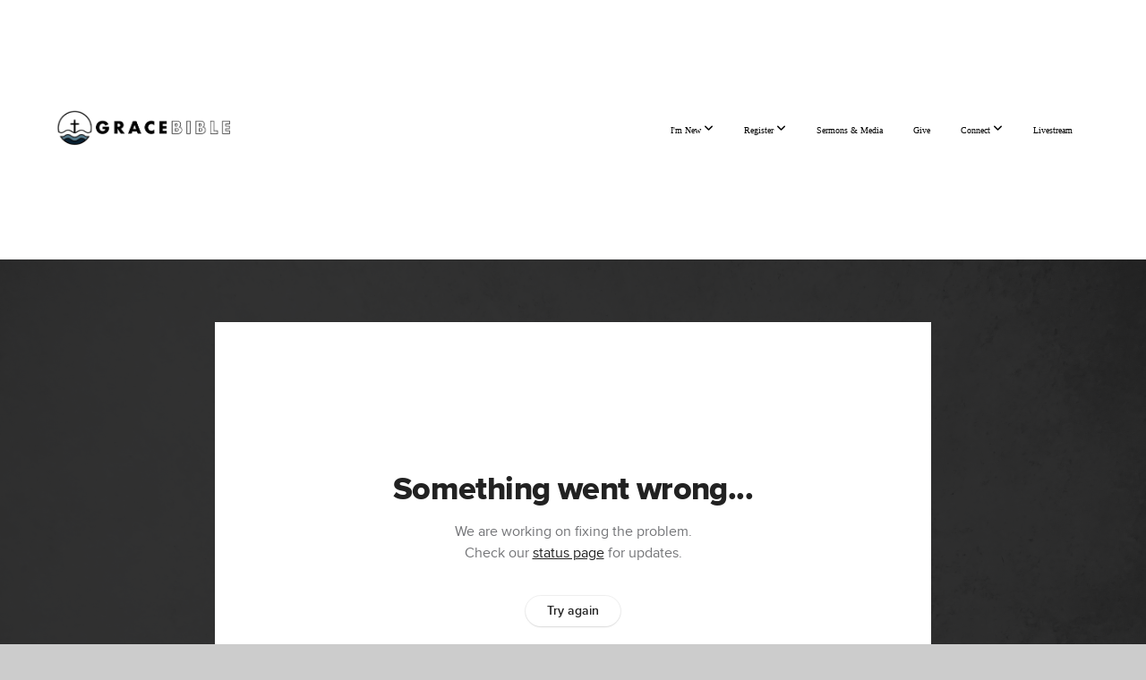

--- FILE ---
content_type: text/html; charset=UTF-8
request_url: https://gracefairoaks.com/media/jbm4z4k/the-affected
body_size: 8956
content:
<!DOCTYPE html>
<html class="wf-loading">
	<head>
		<meta http-equiv="Content-Type" content="text/html; charset=utf-8" />
		<meta name="viewport" content="width=device-width, initial-scale=1.0" />
<meta name="provider" content="snappages" />
<meta http-equiv="X-UA-Compatible" content="IE=Edge"/>
    <meta name="keywords" content="" />
            <meta name="description" content="For it is for this we labor and strive because we have set our hope on the living God, who is the Savior of all mankind, especially of believers. " />
            <meta property="og:title" content="The Affected" />
            <meta property="og:type" content="video" />
            <meta property="og:url" content="https://gracefairoaks.com/media/jbm4z4k/the-affected" />
            <meta property="og:image" content="https://images.subsplash.com/image.jpg?id=60389478-b35b-47d1-a606-5600f6903dd3&w=800&h=450" />
            <meta property="og:thumbnail" content="https://images.subsplash.com/image.jpg?id=60389478-b35b-47d1-a606-5600f6903dd3&w=800&h=450" />
            <meta property="og:image:secure_url" content="https://images.subsplash.com/image.jpg?id=60389478-b35b-47d1-a606-5600f6903dd3&w=800&h=450" />
            <meta property="og:site_name" content="Grace Fair Oaks" />
            <meta property="og:description" content="For it is for this we labor and strive because we have set our hope on the living God, who is the Savior of all mankind, especially of believers. " />
    <link rel="shortcut icon" href="https://storage2.snappages.site/JCRGVC/assets/favicon.png">
<link rel="canonical" href="https://gracefairoaks.com/media/jbm4z4k/the-affected" />
<title>The Affected | Grace Fair Oaks</title>
    <script defer src="https://ajax.googleapis.com/ajax/libs/jquery/2.1.3/jquery.min.js"></script>
<script>
	var wid=22940, pid=443330, ptype='media', tid=27536, custom_fonts = "Lato:100,100italic,300,300italic,regular,italic,700,700italic,900,900italic|Open Sans:300,300italic,regular,italic,600,600italic,700,700italic,800,800italic&display=swap";var page_type="media-item", render_url="https://site.snappages.site";</script>
<link href="https://assets2.snappages.site/global/styles/website.min.css?v=1769112211" type="text/css" rel="stylesheet" /><script defer src="https://assets2.snappages.site/global/assets/js/website.min.js?v=1769112211" type="text/javascript"></script><link class="core-style" href="https://storage2.snappages.site/JCRGVC/assets/themes/27536/style1719267153.css" type="text/css" rel="stylesheet" />
<link href="https://site.snappages.site/assets/icons/fontawesome/webfonts/fa-brands-400.woff2" rel="preload" as="font" type="font/woff2" crossorigin="anonymous"/>
<link href="https://site.snappages.site/assets/icons/fontawesome/webfonts/fa-regular-400.woff2" rel="preload" as="font" type="font/woff2" crossorigin="anonymous"/>
<link href="https://site.snappages.site/assets/icons/fontawesome/webfonts/fa-solid-900.woff2" rel="preload" as="font" type="font/woff2" crossorigin="anonymous"/>
<link href="https://site.snappages.site/assets/icons/fontawesome/css/all.min.css" rel="stylesheet"/>
<link href="https://site.snappages.site/assets/icons/fontawesome/css/all.min.css" rel="stylesheet"/>
<noscript><link href="https://site.snappages.site/assets/icons/fontawesome/css/all.min.css" rel="stylesheet" as="style"/></noscript>
<link href="https://site.snappages.site/assets/icons/fontawesome/css/v4-shims.min.css" rel="preload" as="style" onload="this.rel='stylesheet'"/>
<noscript><link href="https://site.snappages.site/assets/icons/fontawesome/css/v4-shims.min.css" rel="stylesheet" as="style"/></noscript>
<link href="https://assets2.snappages.site/global/assets/icons/pixeden/css/pe-icon-7-stroke.min.css" rel="preload" as="style" onload="this.rel='stylesheet'"/>
<noscript><link href="https://assets2.snappages.site/global/assets/icons/pixeden/css/pe-icon-7-stroke.min.css" rel="stylesheet" as="style"/></noscript>
<link href="https://assets2.snappages.site/global/assets/icons/typicons/typicons.min.css" rel="preload" as="style" onload="this.rel='stylesheet'"/>
<noscript><link href="https://assets2.snappages.site/global/assets/icons/typicons/typicons.min.css" rel="preload" as="stylesheet"/></noscript>
<link href="https://use.typekit.net/hqk1yln.css" rel="stylesheet" />

<svg xmlns="https://www.w3.org/2000/svg" style="display:none;">
    <symbol id="sp-icon-amazon" viewBox="0 0 50 50">
        <g fill-rule="nonzero">
          <path id="Shape" d="M0.0909090909,38.8 C0.242409091,38.53335 0.484818182,38.51665 0.818181818,38.75 C8.39390909,43.58335 16.6363636,46 25.5454545,46 C31.4848182,46 37.3484545,44.78335 43.1363636,42.35 C43.2878636,42.28335 43.5075455,42.18335 43.7954545,42.05 C44.0833182,41.91665 44.2878636,41.81665 44.4090909,41.75 C44.8636364,41.55 45.2196818,41.65 45.4772727,42.05 C45.7348182,42.45 45.6515,42.81665 45.2272727,43.15 C44.6818182,43.58335 43.9848182,44.08335 43.1363636,44.65 C40.5302727,46.35 37.6211818,47.66665 34.4090909,48.6 C31.1969545,49.53335 28.0605909,50 25,50 C20.2727273,50 15.803,49.09165 11.5909091,47.275 C7.37877273,45.45835 3.60604545,42.9 0.272727273,39.6 C0.0909090909,39.43335 0,39.26665 0,39.1 C0,39 0.0302727273,38.9 0.0909090909,38.8 Z M13.7727273,24.55 C13.7727273,22.25 14.2878636,20.28335 15.3181818,18.65 C16.3484545,17.01665 17.7575455,15.78335 19.5454545,14.95 C21.1818182,14.18335 23.1969545,13.63335 25.5909091,13.3 C26.4090909,13.2 27.7424091,13.06665 29.5909091,12.9 L29.5909091,12.05 C29.5909091,9.91665 29.3787727,8.48335 28.9545455,7.75 C28.3181818,6.75 27.3181818,6.25 25.9545455,6.25 L25.5909091,6.25 C24.5909091,6.35 23.7272727,6.7 23,7.3 C22.2727273,7.9 21.803,8.73335 21.5909091,9.8 C21.4696818,10.46665 21.1666364,10.85 20.6818182,10.95 L15.4545455,10.25 C14.9393636,10.11665 14.6818182,9.81665 14.6818182,9.35 C14.6818182,9.25 14.6969545,9.13335 14.7272727,9 C15.2424091,6.03335 16.5075455,3.83335 18.5227273,2.4 C20.5378636,0.96665 22.8939091,0.16665 25.5909091,0 L26.7272727,0 C30.1818182,0 32.8787727,0.98335 34.8181818,2.95 C35.1223778,3.2848521 35.4034595,3.64418094 35.6590909,4.025 C35.9166364,4.40835 36.1211818,4.75 36.2727273,5.05 C36.4242273,5.35 36.5605909,5.78335 36.6818182,6.35 C36.803,6.91665 36.8939091,7.30835 36.9545455,7.525 C37.0151364,7.74165 37.0605909,8.20835 37.0909091,8.925 C37.1211818,9.64165 37.1363636,10.06665 37.1363636,10.2 L37.1363636,22.3 C37.1363636,23.16665 37.25,23.95835 37.4772727,24.675 C37.7045455,25.39165 37.9242273,25.90835 38.1363636,26.225 C38.3484545,26.54165 38.6969545,27.05 39.1818182,27.75 C39.3636364,28.05 39.4545455,28.31665 39.4545455,28.55 C39.4545455,28.81665 39.3333182,29.05 39.0909091,29.25 C36.5757273,31.65 35.2120909,32.95 35,33.15 C34.6363636,33.45 34.1969545,33.48335 33.6818182,33.25 C33.2575455,32.85 32.8863636,32.46665 32.5681818,32.1 C32.25,31.73335 32.0227273,31.46665 31.8863636,31.3 C31.75,31.13335 31.5302727,30.80835 31.2272727,30.325 C30.9242273,29.84165 30.7120909,29.51665 30.5909091,29.35 C28.8939091,31.38335 27.2272727,32.65 25.5909091,33.15 C24.5605909,33.48335 23.2878636,33.65 21.7727273,33.65 C19.4393636,33.65 17.5227273,32.85835 16.0227273,31.275 C14.5227273,29.69165 13.7727273,27.45 13.7727273,24.55 Z M21.5909091,23.55 C21.5909091,24.85 21.8863636,25.89165 22.4772727,26.675 C23.0681818,27.45835 23.8636364,27.85 24.8636364,27.85 C24.9545455,27.85 25.0833182,27.83335 25.25,27.8 C25.4166364,27.76665 25.5302727,27.75 25.5909091,27.75 C26.8636364,27.38335 27.8484545,26.48335 28.5454545,25.05 C28.8787727,24.41665 29.1287727,23.725 29.2954545,22.975 C29.4620909,22.225 29.553,21.61665 29.5681818,21.15 C29.5833182,20.68335 29.5909091,19.91665 29.5909091,18.85 L29.5909091,17.6 C27.8333182,17.6 26.5,17.73335 25.5909091,18 C22.9242273,18.83335 21.5909091,20.68335 21.5909091,23.55 Z M40.6818182,39.65 C40.7424091,39.51665 40.8333182,39.38335 40.9545455,39.25 C41.7120909,38.68335 42.4393636,38.3 43.1363636,38.1 C44.2878636,37.76665 45.4090909,37.58335 46.5,37.55 C46.803,37.51665 47.0909091,37.53335 47.3636364,37.6 C48.7272727,37.73335 49.5454545,37.98335 49.8181818,38.35 C49.9393636,38.55 50,38.85 50,39.25 L50,39.6 C50,40.76665 49.7120909,42.14165 49.1363636,43.725 C48.5605909,45.30835 47.7575455,46.58335 46.7272727,47.55 C46.5757273,47.68335 46.4393636,47.75 46.3181818,47.75 C46.2575455,47.75 46.1969545,47.73335 46.1363636,47.7 C45.9545455,47.6 45.9090909,47.41665 46,47.15 C47.1211818,44.25 47.6818182,42.23335 47.6818182,41.1 C47.6818182,40.73335 47.6211818,40.46665 47.5,40.3 C47.1969545,39.9 46.3484545,39.7 44.9545455,39.7 C44.4393636,39.7 43.8333182,39.73335 43.1363636,39.8 C42.3787727,39.9 41.6818182,40 41.0454545,40.1 C40.8636364,40.1 40.7424091,40.06665 40.6818182,40 C40.6211818,39.93335 40.6060455,39.86665 40.6363636,39.8 C40.6363636,39.76665 40.6515,39.71665 40.6818182,39.65 Z"/>
        </g>
    </symbol>
    <symbol id="sp-icon-roku" viewBox="0 0 50 50">
        <g>
          <path id="Combined-Shape" d="M8,0 L42,0 C46.418278,-8.11624501e-16 50,3.581722 50,8 L50,42 C50,46.418278 46.418278,50 42,50 L8,50 C3.581722,50 5.41083001e-16,46.418278 0,42 L0,8 C-5.41083001e-16,3.581722 3.581722,8.11624501e-16 8,0 Z M9.94591393,22.6758056 C9.94591393,23.9554559 8.93797503,25.0040346 7.705466,25.0040346 L6.5944023,25.0040346 L6.5944023,20.3268077 L7.705466,20.3268077 C8.93797503,20.3268077 9.94591393,21.3746529 9.94591393,22.6758056 Z M15,32 L11.1980679,26.5137477 C12.6117075,25.6540149 13.5405811,24.2489259 13.5405811,22.6758056 C13.5405811,20.0964239 11.1176341,18 8.14917631,18 L3,18 L3,31.9899135 L6.5944023,31.9899135 L6.5944023,27.3332264 L7.6834372,27.3332264 L10.9214498,32 L15,32 Z M19.4209982,23.6089545 C20.3760082,23.6089545 21.1686305,24.9005713 21.1686305,26.4995139 C21.1686305,28.098368 20.3760082,29.3917084 19.4209982,29.3917084 C18.4876486,29.3917084 17.6937241,28.0984122 17.6937241,26.4995139 C17.6937241,24.9006155 18.4876486,23.6089545 19.4209982,23.6089545 Z M24.8610089,26.4995139 C24.8610089,23.4472925 22.4211995,21 19.4209982,21 C16.4217953,21 14,23.4472925 14,26.4995139 C14,29.5540333 16.4217953,32 19.4209982,32 C22.4211995,32 24.8610089,29.5540333 24.8610089,26.4995139 Z M33.154894,21.2236663 L29.0835675,25.3681007 L29.0835675,21.2099662 L25.549974,21.2099662 L25.549974,31.7778363 L29.0835675,31.7778363 L29.0835675,27.4910969 L33.3340371,31.7778363 L37.7816639,31.7778363 L32.3803293,26.2779246 L36.8541742,21.7246949 L36.8541742,27.9961029 C36.8541742,30.0783079 38.0840844,31.9999116 41.1813884,31.9999116 C42.6517766,31.9999116 44.001101,31.1508546 44.6569026,30.3826285 L46.24575,31.7777921 L47,31.7777921 L47,21.2236663 L43.4663631,21.2236663 L43.4663631,28.056914 C43.0684459,28.7640196 42.5140009,29.2086122 41.657092,29.2086122 C40.7876817,29.2086122 40.3887661,28.6838515 40.3887661,27.0054037 L40.3887661,21.2236663 L33.154894,21.2236663 Z"/>
        </g>
    </symbol>
    <symbol id="sp-icon-google-play" viewBox="0 0 50 50">
	    <g fill-rule="nonzero">
	      <path id="top" d="M7.60285132,19.9078411 C12.5081466,14.9434827 20.3874745,6.92617108 24.6425662,2.55295316 L27.0855397,0.0509164969 L30.6904277,3.63645621 C32.6802444,5.62627291 34.2953157,7.30040733 34.2953157,7.35947047 C34.2953157,7.55651731 3.60386965,24.6751527 3.2296334,24.6751527 C3.01272912,24.6751527 4.70723014,22.8431772 7.60285132,19.9078411 Z" transform="matrix(1 0 0 -1 0 24.726)"/>
	            <path id="Shape" d="M0.767311609,49.8798639 C0.5901222,49.6828171 0.353869654,49.2693751 0.235234216,48.9735503 C0.0773930754,48.5794566 0.0183299389,41.3498232 0.0183299389,25.6690696 C0.0183299389,0.749517674 -0.0407331976,2.04992501 1.20010183,1.16295963 L1.83044807,0.709802806 L13.9256619,12.8050167 L26.0213849,24.9012488 L22.9088595,28.05298 C21.1950102,29.7866867 15.5804481,35.4796602 10.4394094,40.7194769 C1.61405295,49.6833262 1.06262729,50.2148945 0.767311609,49.8798639 Z" transform="matrix(1 0 0 -1 0 50.66)"/>
	            <path id="Shape" d="M32.1283096,28.868403 L28.287169,25.0272624 L31.5376782,21.7375476 C33.3304481,19.9249203 34.8864562,18.408627 34.9852342,18.3689121 C35.2214868,18.309849 45.0320774,23.6876494 45.5442974,24.1601545 C45.7413442,24.3373439 45.9974542,24.7711525 46.1155804,25.1453887 C46.450611,26.1499712 45.938391,27.0364274 44.5595723,27.8638205 C43.5748473,28.454961 37.3691446,31.9417227 36.3447047,32.4732909 C35.9893075,32.6703378 35.5560081,32.2961015 32.1283096,28.868403 Z" transform="matrix(1 0 0 -1 0 50.884)"/>
	            <path id="bottom" d="M16.1323829,37.9725051 C10.0850305,31.9643585 5.19959267,27.0392057 5.27851324,27.0392057 C5.33757637,27.0392057 5.84979633,27.2953157 6.401222,27.6104888 C7.48472505,28.2016293 28.8783096,39.9419552 31.3406314,41.2815682 C33.9210794,42.660387 34.0198574,42.1680244 30.4541752,45.7535642 C28.7204684,47.4872709 27.2627291,48.9052953 27.203666,48.9052953 C27.1446029,48.885947 22.160387,43.9806517 16.1323829,37.9725051 Z" transform="matrix(1 0 0 -1 0 75.945)"/>
	    </g>
    </symbol>
    <symbol id="sp-icon-apple" viewBox="0 0 50 50">
	    <g fill-rule="nonzero">
	      <path id="Shape" d="M33.9574406,26.5634279 C34.0276124,34.1300976 40.5866722,36.6480651 40.6593407,36.6801167 C40.6038808,36.8576056 39.6113106,40.2683744 37.2037125,43.7914576 C35.1223643,46.8374278 32.9623738,49.8720595 29.5596196,49.9349127 C26.2160702,49.9966052 25.1409344,47.9496797 21.3183084,47.9496797 C17.4968415,47.9496797 16.3023155,49.8721487 13.1372718,49.9966945 C9.85274871,50.1212403 7.35152871,46.7030612 5.25306112,43.668251 C0.964911488,37.4606036 -2.31212183,26.1269374 2.08810657,18.476523 C4.27404374,14.6772963 8.18048359,12.2714647 12.420574,12.2097721 C15.6458924,12.1481688 18.6901193,14.3824933 20.6618852,14.3824933 C22.6324029,14.3824933 26.3318047,11.6955185 30.2209468,12.0901367 C31.8490759,12.1579896 36.4193394,12.748667 39.353895,17.0498265 C39.1174329,17.1966031 33.9007325,20.2374843 33.9574406,26.5634279 M27.6736291,7.98325071 C29.4174035,5.86972218 30.5910653,2.92749548 30.2708784,0 C27.7573538,0.101154388 24.7179418,1.67712725 22.9150518,3.78949514 C21.2993165,5.66009243 19.8842887,8.65410161 20.2660876,11.5236543 C23.0677001,11.7406943 25.9297656,10.0981184 27.6736291,7.98325071"/>
	    </g>
    </symbol>
    <symbol id="sp-icon-windows" viewBox="0 0 50 50">
	    <g fill-rule="nonzero">
	      <path id="Shape" d="M0,7.0733463 L20.3540856,4.30155642 L20.3628405,23.9346304 L0.0184824903,24.0503891 L0,7.07354086 L0,7.0733463 Z M20.344358,26.1964981 L20.3599222,45.8466926 L0.0157587549,43.0496109 L0.0145914397,26.064786 L20.3441634,26.1964981 L20.344358,26.1964981 Z M22.8116732,3.93871595 L49.7992218,0 L49.7992218,23.6848249 L22.8116732,23.8988327 L22.8116732,3.93891051 L22.8116732,3.93871595 Z M49.8054475,26.381323 L49.7990272,49.9593385 L22.8114786,46.1503891 L22.7737354,26.3371595 L49.8054475,26.381323 Z"/>
	    </g>
    </symbol>
</svg>

	</head>
	<body>
		<div id="sp-wrapper">
			<header id="sp-header">
				<div id="sp-bar"><div id="sp-bar-text"><span></span></div><div id="sp-bar-social" class="sp-social-holder" data-style="icons" data-shape="circle"><a class="facebook" href="" target="_blank" data-type="facebook"><i class="fa fa-fw fa-facebook"></i></a><a class="twitter" href="" target="_blank" data-type="twitter"><i class="fa fa-fw fa-twitter"></i></a><a class="pinterest" href="" target="_blank" data-type="pinterest"><i class="fa fa-fw fa-pinterest"></i></a><a class="instagram" href="" target="_blank" data-type="instagram"><i class="fa fa-fw fa-instagram"></i></a></div></div>
				<div id="sp-logo"><a href="/home" target="_self"><img src="https://storage2.snappages.site/JCRGVC/assets/images/2870744_4014x950_500.PNG" width="230px"/></a></div>
				<div id="sp-nav"><nav id="sp-nav-links"><ul><li style="z-index:1250;" id="nav_home" data-type="basic"><a href="/" target="_self"><span></span>Home</a></li><li style="z-index:1249;" id="nav_imnew" data-type="folder"><a href="/imnew" target="_self"><span></span>I'm New&nbsp;<i class="fa fa-angle-down" style="font-size:12px;vertical-align:10%;"></i></a><ul class="sp-second-nav"><li id="nav_welcome"><a href="/welcome" target="_self"><span></span>Welcome</a></li><li id="nav_what-is-the-gospel"><a href="/what-is-the-gospel" target="_self"><span></span>What is the Gospel?</a></li><li id="nav_what-we-believe"><a href="/what-we-believe" target="_self"><span></span>What We Believe</a></li><li id="nav_vision-purpose"><a href="/vision-purpose" target="_self"><span></span>Vision & Purpose</a></li><li id="nav_what-to-expect"><a href="/what-to-expect" target="_self"><span></span>What to Expect</a></li><li id="nav_leadership-amp-staff"><a href="/leadership-amp-staff" target="_self"><span></span>Leadership &amp; Staff</a></li><li id="nav_contact"><a href="/contact" target="_self"><span></span>Contact</a></li></ul></li><li style="z-index:1248;" id="nav_register" data-type="folder"><a href="/register" target="_self"><span></span>Register&nbsp;<i class="fa fa-angle-down" style="font-size:12px;vertical-align:10%;"></i></a><ul class="sp-second-nav"><li id="nav_awana"><a href="/awana" target="_self"><span></span>AWANA</a></li><li id="nav_man-of-god"><a href="http://www.themanofgodconference.com" target="_blank"><span></span>Man of God</a></li><li id="nav_Women of Grace"><a href="https://www.womenofgraceconference.com" target="_blank"><span></span>Women of Grace</a></li></ul></li><li style="z-index:1247;" id="nav_sermons-amp-media" data-type="basic"><a href="/sermons-amp-media" target="_self"><span></span>Sermons &amp; Media</a></li><li style="z-index:1246;" id="nav_give" data-type="basic"><a href="/give" target="_self"><span></span>Give</a></li><li style="z-index:1245;" id="nav_connect" data-type="folder"><a href="/connect" target="_self"><span></span>Connect&nbsp;<i class="fa fa-angle-down" style="font-size:12px;vertical-align:10%;"></i></a><ul class="sp-second-nav"><li id="nav_community-groups"><a href="/community-groups" target="_self"><span></span>Community Groups</a></li><li id="nav_calendar-of-events"><a href="/calendar-of-events" target="_self"><span></span>Calendar of Events</a></li><li id="nav_Join Our Email List"><a href="https://gracebiblechurch.typeform.com/to/p7k87n" target="_blank"><span></span>Join Our Email List</a></li><li id="nav_serve"><a href="/serve" target="_self"><span></span>Serve</a></li><li id="nav_men"><a href="/men" target="_self"><span></span>Men</a></li><li id="nav_women"><a href="/women" target="_self"><span></span>Women</a></li><li id="nav_solid-ground"><a href="/solid-ground" target="_self"><span></span>Solid Ground</a></li><li id="nav_students"><a href="/students" target="_self"><span></span>Students</a></li><li id="nav_grace-kids"><a href="/grace-kids" target="_self"><span></span>Grace Kids</a></li></ul></li><li style="z-index:1244;" id="nav_livestream" data-type="link"><a href="https://www.youtube.com/channel/UCfkpaSCVCEPsAApGs1U99iQ" target="_blank"><span></span>Livestream</a></li></ul></nav></div><div id="sp-nav-button"></div>
			</header>
			<main id="sp-content">
				<section class="sp-section sp-scheme-1" data-index="" data-scheme="1"><div class="sp-section-slide" data-background="%7B%22type%22%3A%22image%22%2C%22src%22%3A%22https%3A%5C%2F%5C%2Fcdn.subsplash.com%5C%2Fimages%5C%2FJCRGVC%5C%2F_source%5C%2F5541e6c7-1bdd-4932-8d16-28cf5f8baa84%5C%2Fimage.jpg%22%2C%22size%22%3A%22cover%22%2C%22position%22%3A%22center%22%2C%22repeat%22%3A%22no-repeat%22%2C%22attachment%22%3A%22scroll%22%2C%22tint%22%3A%22rgba%2830%2C30%2C30%2C.9%29%22%7D" data-tint="rgba(30,30,30,.9)"  data-label="Main" ><div class="sp-section-content"  style="padding-top:40px;padding-bottom:40px;"><div class="sp-grid sp-col sp-col-24"><div class="sp-block sp-subsplash_media-block " data-type="subsplash_media" data-id="" style="text-align:center;padding-top:30px;padding-bottom:30px;padding-left:0px;padding-right:0px;"><div class="sp-block-content"  style="max-width:800px;"><div class="sp-subsplash-holder"  data-source="jbm4z4k" data-info="false"><div class="sap-embed-player"><iframe src="https://subsplash.com/u/-JCRGVC/media/embed/d/jbm4z4k?&info=0" frameborder="0" allow="clipboard-read; clipboard-write" webkitallowfullscreen mozallowfullscreen allowfullscreen></iframe></div><style type="text/css">div.sap-embed-player{position:relative;width:100%;height:0;padding-top:56.25%;}div.sap-embed-player>iframe{position:absolute;top:0;left:0;width:100%;height:100%;}</style></div></div></div><div class="sp-block sp-heading-block " data-type="heading" data-id="" style="text-align:center;"><div class="sp-block-content"  style=""><span class='h1' ><h1 >The Affected</h1></span></div></div><div class="sp-block sp-text-block " data-type="text" data-id="" style="text-align:center;padding-top:0px;padding-bottom:0px;"><div class="sp-block-content"  style=""><span class="sp-media-subtitle">Jan 29, 2023 &nbsp;<span style="font-size:.8em;">&bullet;</span>&nbsp; Brian Liebich</span></div></div><div class="sp-block sp-text-block " data-type="text" data-id="" style="text-align:center;"><div class="sp-block-content"  style="max-width:1000px;;"><p>For it is for this we labor and strive because we have set our hope on the living God, who is the Savior of all mankind, especially of believers. </p></div></div><div class="sp-block sp-container-block " data-type="container" data-id="" style="text-align:center;"><div class="sp-block-content"  style=""><div class="sp-block sp-button-block " data-type="button" data-id="" style=""><div class="sp-block-content"  style=""><span class="text-reset"><a class="sp-button" href="https://cdn.subsplash.com/documents/JCRGVC/_source/4fec1a44-26e7-4060-8eb9-b5b874672130/document.pdf" target="_blank"  data-label="Notes" style="">Notes</a></span></div></div></div></div></div></div></div></section><section class="sp-section sp-scheme-0" data-index="" data-scheme="0"><div class="sp-section-slide"  data-label="Main" ><div class="sp-section-content" ><div class="sp-grid sp-col sp-col-24"><div class="sp-block sp-heading-block " data-type="heading" data-id="" style="text-align:center;"><div class="sp-block-content"  style=""><span class='h3' ><h3 >More From Soteriology</h3></span></div></div><div class="sp-block sp-media_library-block " data-type="media_library" data-id="" style=""><div class="sp-block-content"  style=""><div class="sp-media-library"  data-source="series" data-layout="slider" data-pagination="false" data-labels="true" data-page="1" data-limit="12" data-filter="media_series" data-value="52f9a511-7450-4cea-a0ca-7ef6b48c0d6d" data-total="6">
        <a class="sp-media-item" href="/media/4nxm6m8/the-basis">
            <div class="sp-media-thumb" style="color:#5c6261;background-color:#e9e9e9;background-image:url(https://images.subsplash.com/image.jpg?id=60389478-b35b-47d1-a606-5600f6903dd3&w=800&h=450);"><div class="sp-media-play-overlay"></div></div>
            <div class="sp-media-title">The Basis</div>
            <div class="sp-media-subtitle">Feb 26, 2023 &nbsp;<span style="font-size:.8em;">&bullet;</span>&nbsp; Brian Liebich</div>
        </a>
        <a class="sp-media-item" href="/media/2ptw8j6/the-means">
            <div class="sp-media-thumb" style="color:#5c6261;background-color:#e9e9e9;background-image:url(https://images.subsplash.com/image.jpg?id=60389478-b35b-47d1-a606-5600f6903dd3&w=800&h=450);"><div class="sp-media-play-overlay"></div></div>
            <div class="sp-media-title">The Means</div>
            <div class="sp-media-subtitle">Feb 12, 2023 &nbsp;<span style="font-size:.8em;">&bullet;</span>&nbsp; Brian Liebich</div>
        </a>
        <a class="sp-media-item" href="/media/yfqg2qr/the-application">
            <div class="sp-media-thumb" style="color:#5c6261;background-color:#e9e9e9;background-image:url(https://images.subsplash.com/image.jpg?id=60389478-b35b-47d1-a606-5600f6903dd3&w=800&h=450);"><div class="sp-media-play-overlay"></div></div>
            <div class="sp-media-title">The Application</div>
            <div class="sp-media-subtitle">Feb 5, 2023 &nbsp;<span style="font-size:.8em;">&bullet;</span>&nbsp; Paul Ursol</div>
        </a>
        <a class="sp-media-item" href="/media/f73p26c/the-remedy">
            <div class="sp-media-thumb" style="color:#5c6261;background-color:#e9e9e9;background-image:url(https://images.subsplash.com/image.jpg?id=60389478-b35b-47d1-a606-5600f6903dd3&w=800&h=450);"><div class="sp-media-play-overlay"></div></div>
            <div class="sp-media-title">The Remedy</div>
            <div class="sp-media-subtitle">Jan 22, 2023 &nbsp;<span style="font-size:.8em;">&bullet;</span>&nbsp; Brian Liebich</div>
        </a>
        <a class="sp-media-item" href="/media/6dfrvbz/the-savior">
            <div class="sp-media-thumb" style="color:#5c6261;background-color:#e9e9e9;background-image:url(https://images.subsplash.com/image.jpg?id=60389478-b35b-47d1-a606-5600f6903dd3&w=800&h=450);"><div class="sp-media-play-overlay"></div></div>
            <div class="sp-media-title">The Savior</div>
            <div class="sp-media-subtitle">Jan 15, 2023 &nbsp;<span style="font-size:.8em;">&bullet;</span>&nbsp; Paul Ursol</div>
        </a>
        <a class="sp-media-item" href="/media/k2dkpnp/the-importance">
            <div class="sp-media-thumb" style="color:#5c6261;background-color:#e9e9e9;background-image:url(https://images.subsplash.com/image.jpg?id=60389478-b35b-47d1-a606-5600f6903dd3&w=800&h=450);"><div class="sp-media-play-overlay"></div></div>
            <div class="sp-media-title">The Importance</div>
            <div class="sp-media-subtitle">Jan 8, 2023 &nbsp;<span style="font-size:.8em;">&bullet;</span>&nbsp; Brian Liebich</div>
        </a><span></span></div></div></div><div class="sp-block sp-button-block " data-type="button" data-id="" style="text-align:center;"><div class="sp-block-content"  style=""><span class="text-reset"><a class="sp-button" href="/media/series/bcn2kdb/soteriology" target=""  data-label="View Series" style="">View Series</a></span></div></div></div></div></div></section>
			</main>
			<footer id="sp-footer">
				<section class="sp-section sp-scheme-2" data-index="" data-scheme="2"><div class="sp-section-slide"  data-label="Main" ><div class="sp-section-content" ><div class="sp-grid sp-col sp-col-24"><div class="sp-row"><div class="sp-col sp-col-8"><div class="sp-block sp-heading-block " data-type="heading" data-id="ffdc31ed-793c-4698-be45-dbf68027f8da" style="text-align:left;"><div class="sp-block-content"  style=""><span class='h3' ><h3 ><b>COMMUNITY GROUPS</b></h3></span></div></div><div class="sp-block sp-text-block " data-type="text" data-id="611e31a2-c231-4424-8abc-a65347830a56" style="text-align:left;"><div class="sp-block-content"  style="">Meet in various homes &amp; locations throughout the week. Visit our Community Group Page for more info!</div></div><div class="sp-block sp-button-block " data-type="button" data-id="97a4c928-5679-4872-8556-b4d202d55459" style=""><div class="sp-block-content"  style=""><span class="text-reset"><a class="sp-button" href="/community-groups" target="_self"  data-label="Learn More" style="">Learn More</a></span></div></div></div><div class="sp-col sp-col-7"><div class="sp-block sp-heading-block " data-type="heading" data-id="7e4009c4-d14e-42aa-865e-47f9b129308c" style="text-align:left;"><div class="sp-block-content"  style=""><span class='h3' ><h3 ><b>SUNDAY SERVICES</b></h3></span></div></div><div class="sp-block sp-text-block " data-type="text" data-id="b12d72b8-b773-41eb-b928-69b5c8347b36" style="text-align:left;"><div class="sp-block-content"  style="">8:30 am, 10:30 am &nbsp;&amp; 6:00 pm<br>5010 Hazel Ave<br>Fair Oaks, CA 95628<br><br></div></div></div><div class="sp-col sp-col-4"><div class="sp-block sp-heading-block " data-type="heading" data-id="88477c77-e18b-4581-b053-22b71e5c5edd" style="text-align:left;"><div class="sp-block-content"  style=""><span class='h3' ><h3 ><b>CONTACT INFO</b></h3></span></div></div><div class="sp-block sp-text-block " data-type="text" data-id="56d080a5-0dc1-4a02-a240-a9c2e3703572" style="text-align:left;"><div class="sp-block-content"  style="">(916) 967-6500<br>gracefairoaks@gmail.com</div></div></div><div class="sp-col sp-col-5"><div class="sp-block sp-heading-block " data-type="heading" data-id="4e1af528-e2b1-4eb3-815b-5c69e86e399e" style="text-align:left;"><div class="sp-block-content"  style=""><span class='h3' ><h3 ><b>FOLLOW US</b></h3></span></div></div><div class="sp-block sp-social-block " data-type="social" data-id="de049478-a8f0-4b80-bdba-961778868410" style="text-align:left;"><div class="sp-block-content"  style=""><div class="sp-social-holder" style="font-size:40px;margin-top:-5px;"  data-style="icons" data-shape="square"><a class="facebook" href="https://www.facebook.com/gbcfairoaks/" target="_blank" style="margin-right:5px;margin-top:5px;"><i class="fa fa-fw fa-facebook"></i></a><a class="youtube" href="https://www.youtube.com/channel/UCfkpaSCVCEPsAApGs1U99iQ/featured" target="_blank" style="margin-right:5px;margin-top:5px;"><i class="fa fa-fw fa-youtube"></i></a><a class="instagram" href="https://www.instagram.com/gracefairoaks/" target="_blank" style="margin-right:5px;margin-top:5px;"><i class="fa fa-fw fa-instagram"></i></a></div></div></div></div></div><div class="sp-block sp-image-block " data-type="image" data-id="8b3d1bc5-67e8-4921-934f-9f283fe796fe" style="text-align:center;"><div class="sp-block-content"  style="max-width:400px;"><div class="sp-image-holder" style="background-image:url(https://storage2.snappages.site/JCRGVC/assets/images/15692721_4014x950_500.png);"  data-source="JCRGVC/assets/images/15692721_4014x950_2500.png" data-fill="true"><img src="https://storage2.snappages.site/JCRGVC/assets/images/15692721_4014x950_500.png" class="fill" alt="" /><div class="sp-image-title"></div><div class="sp-image-caption"></div></div></div></div></div></div></div></section><div id="sp-footer-extra"><div id="sp-footer-brand"><a href="https://snappages.com?utm_source=user&utm_medium=footer" target="_blank" title="powered by SnapPages Website Builder">powered by &nbsp;<span>SnapPages</span></a></div></div>
			</footer>
		</div>
	
	</body>
</html>


--- FILE ---
content_type: text/html; charset=utf-8
request_url: https://subsplash.com/u/-JCRGVC/media/embed/d/jbm4z4k?&info=0
body_size: 15953
content:
<!DOCTYPE html><html lang="en"><head><meta charSet="utf-8"/><meta name="viewport" content="width=device-width, initial-scale=1"/><link rel="stylesheet" href="https://assets.prod.subsplash.io/web-app/_next/static/css/1b6dc5a8b7dea857.css" data-precedence="next"/><link rel="preload" as="script" fetchPriority="low" href="https://assets.prod.subsplash.io/web-app/_next/static/chunks/webpack-53c6ca6fa18ac19e.js"/><script src="https://assets.prod.subsplash.io/web-app/_next/static/chunks/4bd1b696-234880969d896f6e.js" async=""></script><script src="https://assets.prod.subsplash.io/web-app/_next/static/chunks/2532-7b7ee97ffc701e13.js" async=""></script><script src="https://assets.prod.subsplash.io/web-app/_next/static/chunks/main-app-6723fb8b2cf614f2.js" async=""></script><script src="https://assets.prod.subsplash.io/web-app/_next/static/chunks/app/layout-5c8a90300a905918.js" async=""></script><script src="https://assets.prod.subsplash.io/web-app/_next/static/chunks/82316aac-948ad82ac4d03b29.js" async=""></script><script src="https://assets.prod.subsplash.io/web-app/_next/static/chunks/9189-92d83ebb837af5f1.js" async=""></script><script src="https://assets.prod.subsplash.io/web-app/_next/static/chunks/app/error-e84e184e78a4a2c2.js" async=""></script><script src="https://assets.prod.subsplash.io/web-app/_next/static/chunks/2626716e-0e20cf3728847630.js" async=""></script><script src="https://assets.prod.subsplash.io/web-app/_next/static/chunks/1e4a01de-7d53026235bfbc82.js" async=""></script><script src="https://assets.prod.subsplash.io/web-app/_next/static/chunks/13b76428-451751db6b930d67.js" async=""></script><script src="https://assets.prod.subsplash.io/web-app/_next/static/chunks/542ea986-ec287d4fec3b5165.js" async=""></script><script src="https://assets.prod.subsplash.io/web-app/_next/static/chunks/e37a0b60-2fb0f1ad7fd9ae68.js" async=""></script><script src="https://assets.prod.subsplash.io/web-app/_next/static/chunks/794d257c-ba4101535445c307.js" async=""></script><script src="https://assets.prod.subsplash.io/web-app/_next/static/chunks/1126-1850a116fc9bdfed.js" async=""></script><script src="https://assets.prod.subsplash.io/web-app/_next/static/chunks/5606-e5329432c058720b.js" async=""></script><script src="https://assets.prod.subsplash.io/web-app/_next/static/chunks/1239-1625fcf03ed19af9.js" async=""></script><script src="https://assets.prod.subsplash.io/web-app/_next/static/chunks/8879-f2c588474d408a7d.js" async=""></script><script src="https://assets.prod.subsplash.io/web-app/_next/static/chunks/app/%5BcustomPath%5D/(nav)/%5B...catchall%5D/page-cb28e3af4475d456.js" async=""></script><script src="https://assets.prod.subsplash.io/web-app/_next/static/chunks/app/%5BcustomPath%5D/(nav)/media/embed/d/%5Bid%5D/not-found-67e152e91f9e8fd1.js" async=""></script><script src="https://assets.prod.subsplash.io/web-app/_next/static/chunks/app/global-error-4fb6d617e8b83095.js" async=""></script><script src="https://assets.prod.subsplash.io/web-app/_next/static/chunks/app/%5BcustomPath%5D/(nav)/error-6cd90ab0263f6592.js" async=""></script><script src="https://assets.prod.subsplash.io/web-app/_next/static/chunks/87e9e1a7-83be2cc0a85041ee.js" async=""></script><script src="https://assets.prod.subsplash.io/web-app/_next/static/chunks/6013-9173dc0596b6a9ff.js" async=""></script><script src="https://assets.prod.subsplash.io/web-app/_next/static/chunks/7070-450057ed86e359f5.js" async=""></script><script src="https://assets.prod.subsplash.io/web-app/_next/static/chunks/app/%5BcustomPath%5D/(nav)/media/embed/d/%5Bid%5D/page-672918115aff4cb5.js" async=""></script><script src="https://assets.prod.subsplash.io/web-app/_next/static/chunks/9037-63f3f8e5eb48d750.js" async=""></script><script src="https://assets.prod.subsplash.io/web-app/_next/static/chunks/app/%5BcustomPath%5D/layout-b44671786df63336.js" async=""></script><meta name="theme-color" content="#383838"/><title>The Affected - Grace Fair Oaks</title><meta name="robots" content="index, follow"/><meta name="googlebot" content="index, follow"/><meta name="fb:app_id" content="462626960493104"/><meta property="og:title" content="The Affected"/><meta property="og:description" content="For it is for this we labor and strive because we have set our hope on the living God, who is the Savior of all mankind, especially of believers. "/><meta property="og:site_name" content="Grace Fair Oaks"/><meta property="og:image" content="https://images.subsplash.com/image.jpg?id=60389478-b35b-47d1-a606-5600f6903dd3&amp;w=1280&amp;h=720"/><meta property="og:image:width" content="1280"/><meta property="og:image:height" content="720"/><meta property="og:type" content="video.movie"/><meta name="twitter:card" content="summary_large_image"/><meta name="twitter:title" content="The Affected"/><meta name="twitter:description" content="For it is for this we labor and strive because we have set our hope on the living God, who is the Savior of all mankind, especially of believers. "/><meta name="twitter:image" content="https://images.subsplash.com/image.jpg?id=60389478-b35b-47d1-a606-5600f6903dd3&amp;w=1280&amp;h=720"/><meta name="twitter:image:width" content="1280"/><meta name="twitter:image:height" content="720"/><link rel="icon" href="/u/-JCRGVC/icon?d136b0183752345a" type="image/png" sizes="32x32"/><script>(self.__next_s=self.__next_s||[]).push([0,{"children":"window['__ENV'] = {\"NEXT_PUBLIC_STRIPE_KEY\":\"pk_live_NtK3fbPWR8llwyhtcNcNTXcc\",\"NEXT_PUBLIC_EUA_RECAPTCHA_SITE_KEY\":\"6LehYNsrAAAAAHzfx52xAIoealmafbJA7eFoq6li\",\"NEXT_PUBLIC_SITES_HOST\":\"https://sites.subsplash.com\",\"NEXT_PUBLIC_ENCODED_TENOR_API_KEY\":\"QUl6YVN5QjVJN2pWMDAtOFFUUE9yaEJNRUV1bUhMNXNkcWJYdGRj\",\"NEXT_PUBLIC_OMNI_SENTRY_ENABLED\":\"true\",\"NEXT_PUBLIC_UNLEASH_CLIENT_KEY\":\"Fm76fLUTkygGEONUIXFubtZl0X9bj7mWd6ce8CYWn2LKBPBS5Do9xEthTibmJ8Z0\",\"NEXT_PUBLIC_BUILD_ENV\":\"prod\",\"NEXT_PUBLIC_GOOGLE_MAPS_KEY\":\"AIzaSyAIbpdmzkOrNz79Z7TLN_h6BCMZ3CLwqsg\",\"NEXT_PUBLIC_GOOGLE_CAPTCHA_KEY\":\"6LdQxHsaAAAAAKL-fPEdaxqNaPjTItILKcm2Wf8u\",\"NEXT_PUBLIC_STRIPE_TEST_KEY\":\"pk_test_g1LO3WwPiAtH0DfRleeldKNP\",\"NEXT_PUBLIC_FEEDS_SERVICE\":\"https://feeds.subsplash.com/api/v1\",\"NEXT_PUBLIC_GUEST_TOKENS_SERVICE_CLIENT_ID\":\"01f874a5-ac2e-4be9-a67b-32f4881f8d83\",\"NEXT_PUBLIC_GUEST_TOKENS_SERVICE_CLIENT_SECRET\":\"e00d19d3f154ed876198f62e48c5af64db8536da9805ce4f6ebeac7873b6b5cc\"}"}])</script><meta name="sentry-trace" content="c8dff6bf94ce5c6453cc1a1f29288ddc-233bb6d59ad89cd8-1"/><meta name="baggage" content="sentry-environment=production,sentry-release=8c113b6,sentry-public_key=b6050d068fe84772a4cab9dd4e21f1ef,sentry-trace_id=c8dff6bf94ce5c6453cc1a1f29288ddc,sentry-sample_rate=1,sentry-transaction=GET%20%2F%5BcustomPath%5D%2Fmedia%2Fembed%2Fd%2F%5Bid%5D,sentry-sampled=true"/><script src="https://assets.prod.subsplash.io/web-app/_next/static/chunks/polyfills-42372ed130431b0a.js" noModule=""></script></head><body class="bg-n0 no-transition"><div hidden=""><!--$--><!--/$--></div><section class="peer-[.transparent-route]:-mt-4xl"><!--$--><!--$--><div class="css-1bh9chl r-13awgt0"></div><!--$--><!--/$--><!--/$--><!--/$--></section><div class="fixed bottom-0 left-0 w-full pointer-events-none p-md xs:p-xl z-[100]"><div class="opacity-0 text-base rounded-md shadow-md bg-n900 text-n0 p-lg xs:max-w-[350px] w-full transition-opacity duration-300"></div></div><script src="https://assets.prod.subsplash.io/web-app/_next/static/chunks/webpack-53c6ca6fa18ac19e.js" id="_R_" async=""></script><script>(self.__next_f=self.__next_f||[]).push([0])</script><script>self.__next_f.push([1,"1:\"$Sreact.fragment\"\n2:I[41402,[\"7177\",\"static/chunks/app/layout-5c8a90300a905918.js\"],\"\"]\n3:I[9766,[],\"\"]\n4:I[50960,[\"9326\",\"static/chunks/82316aac-948ad82ac4d03b29.js\",\"9189\",\"static/chunks/9189-92d83ebb837af5f1.js\",\"8039\",\"static/chunks/app/error-e84e184e78a4a2c2.js\"],\"default\"]\n5:I[98924,[],\"\"]\n"])</script><script>self.__next_f.push([1,"6:I[9254,[\"7596\",\"static/chunks/2626716e-0e20cf3728847630.js\",\"8060\",\"static/chunks/1e4a01de-7d53026235bfbc82.js\",\"586\",\"static/chunks/13b76428-451751db6b930d67.js\",\"6915\",\"static/chunks/542ea986-ec287d4fec3b5165.js\",\"4935\",\"static/chunks/e37a0b60-2fb0f1ad7fd9ae68.js\",\"958\",\"static/chunks/794d257c-ba4101535445c307.js\",\"9326\",\"static/chunks/82316aac-948ad82ac4d03b29.js\",\"1126\",\"static/chunks/1126-1850a116fc9bdfed.js\",\"5606\",\"static/chunks/5606-e5329432c058720b.js\",\"1239\",\"static/chunks/1239-1625fcf03ed19af9.js\",\"9189\",\"static/chunks/9189-92d83ebb837af5f1.js\",\"8879\",\"static/chunks/8879-f2c588474d408a7d.js\",\"8957\",\"static/chunks/app/%5BcustomPath%5D/(nav)/%5B...catchall%5D/page-cb28e3af4475d456.js\"],\"default\"]\n"])</script><script>self.__next_f.push([1,"7:\"$Sreact.suspense\"\nb:I[27836,[\"8579\",\"static/chunks/app/%5BcustomPath%5D/(nav)/media/embed/d/%5Bid%5D/not-found-67e152e91f9e8fd1.js\"],\"default\"]\nd:I[24431,[],\"OutletBoundary\"]\nf:I[15278,[],\"AsyncMetadataOutlet\"]\n15:I[54062,[\"9326\",\"static/chunks/82316aac-948ad82ac4d03b29.js\",\"9189\",\"static/chunks/9189-92d83ebb837af5f1.js\",\"4219\",\"static/chunks/app/global-error-4fb6d617e8b83095.js\"],\"default\"]\n17:I[24431,[],\"ViewportBoundary\"]\n19:I[24431,[],\"MetadataBoundary\"]\n:HL[\"https://assets.prod.subsplash.io/web-app/_next/static/css/1b6dc5a8b7dea857.css\",\"style\"]\n"])</script><script>self.__next_f.push([1,"0:{\"P\":null,\"b\":\"8c113b6\",\"p\":\"https://assets.prod.subsplash.io/web-app\",\"c\":[\"\",\"-JCRGVC\",\"media\",\"embed\",\"d\",\"jbm4z4k?info=0\"],\"i\":false,\"f\":[[[\"\",{\"children\":[[\"customPath\",\"-JCRGVC\",\"d\"],{\"children\":[\"(nav)\",{\"children\":[\"media\",{\"children\":[\"embed\",{\"children\":[\"d\",{\"children\":[[\"id\",\"jbm4z4k\",\"d\"],{\"children\":[\"__PAGE__?{\\\"info\\\":\\\"0\\\"}\",{}]}]}]}]}]}]}]},\"$undefined\",\"$undefined\",true],[\"\",[\"$\",\"$1\",\"c\",{\"children\":[[[\"$\",\"link\",\"0\",{\"rel\":\"stylesheet\",\"href\":\"https://assets.prod.subsplash.io/web-app/_next/static/css/1b6dc5a8b7dea857.css\",\"precedence\":\"next\",\"crossOrigin\":\"$undefined\",\"nonce\":\"$undefined\"}]],[\"$\",\"html\",null,{\"lang\":\"en\",\"children\":[[\"$\",\"head\",null,{\"children\":[\"$\",\"$L2\",null,{\"strategy\":\"beforeInteractive\",\"nonce\":\"$undefined\",\"dangerouslySetInnerHTML\":{\"__html\":\"window['__ENV'] = {\\\"NEXT_PUBLIC_STRIPE_KEY\\\":\\\"pk_live_NtK3fbPWR8llwyhtcNcNTXcc\\\",\\\"NEXT_PUBLIC_EUA_RECAPTCHA_SITE_KEY\\\":\\\"6LehYNsrAAAAAHzfx52xAIoealmafbJA7eFoq6li\\\",\\\"NEXT_PUBLIC_SITES_HOST\\\":\\\"https://sites.subsplash.com\\\",\\\"NEXT_PUBLIC_ENCODED_TENOR_API_KEY\\\":\\\"QUl6YVN5QjVJN2pWMDAtOFFUUE9yaEJNRUV1bUhMNXNkcWJYdGRj\\\",\\\"NEXT_PUBLIC_OMNI_SENTRY_ENABLED\\\":\\\"true\\\",\\\"NEXT_PUBLIC_UNLEASH_CLIENT_KEY\\\":\\\"Fm76fLUTkygGEONUIXFubtZl0X9bj7mWd6ce8CYWn2LKBPBS5Do9xEthTibmJ8Z0\\\",\\\"NEXT_PUBLIC_BUILD_ENV\\\":\\\"prod\\\",\\\"NEXT_PUBLIC_GOOGLE_MAPS_KEY\\\":\\\"AIzaSyAIbpdmzkOrNz79Z7TLN_h6BCMZ3CLwqsg\\\",\\\"NEXT_PUBLIC_GOOGLE_CAPTCHA_KEY\\\":\\\"6LdQxHsaAAAAAKL-fPEdaxqNaPjTItILKcm2Wf8u\\\",\\\"NEXT_PUBLIC_STRIPE_TEST_KEY\\\":\\\"pk_test_g1LO3WwPiAtH0DfRleeldKNP\\\",\\\"NEXT_PUBLIC_FEEDS_SERVICE\\\":\\\"https://feeds.subsplash.com/api/v1\\\",\\\"NEXT_PUBLIC_GUEST_TOKENS_SERVICE_CLIENT_ID\\\":\\\"01f874a5-ac2e-4be9-a67b-32f4881f8d83\\\",\\\"NEXT_PUBLIC_GUEST_TOKENS_SERVICE_CLIENT_SECRET\\\":\\\"e00d19d3f154ed876198f62e48c5af64db8536da9805ce4f6ebeac7873b6b5cc\\\"}\"}}]}],[\"$\",\"body\",null,{\"className\":\"bg-n0 no-transition\",\"children\":[\"$\",\"$L3\",null,{\"parallelRouterKey\":\"children\",\"error\":\"$4\",\"errorStyles\":[],\"errorScripts\":[],\"template\":[\"$\",\"$L5\",null,{}],\"templateStyles\":\"$undefined\",\"templateScripts\":\"$undefined\",\"notFound\":[[[\"$\",\"$L6\",null,{\"statusCode\":404}],[\"$\",\"div\",null,{\"className\":\"flex justify-center flex-col text-center items-center my-[160px]\",\"children\":[[\"$\",\"h1\",null,{\"className\":\"text-4xl tracking-[-0.6px] font-black mt-sm\",\"children\":\"Page not found...\"}],[\"$\",\"p\",null,{\"className\":\"text-b1 text-n500 w-[313px] leading-6 mt-lg\",\"children\":\"Sorry, the page you are looking for doesn't exist or has been moved.\"}]]}],[\"$\",\"$7\",null,{\"children\":\"$L8\"}]],[]],\"forbidden\":\"$undefined\",\"unauthorized\":\"$undefined\"}]}]]}]]}],{\"children\":[[\"customPath\",\"-JCRGVC\",\"d\"],[\"$\",\"$1\",\"c\",{\"children\":[null,\"$L9\"]}],{\"children\":[\"(nav)\",[\"$\",\"$1\",\"c\",{\"children\":[null,\"$La\"]}],{\"children\":[\"media\",[\"$\",\"$1\",\"c\",{\"children\":[null,[\"$\",\"$L3\",null,{\"parallelRouterKey\":\"children\",\"error\":\"$undefined\",\"errorStyles\":\"$undefined\",\"errorScripts\":\"$undefined\",\"template\":[\"$\",\"$L5\",null,{}],\"templateStyles\":\"$undefined\",\"templateScripts\":\"$undefined\",\"notFound\":\"$undefined\",\"forbidden\":\"$undefined\",\"unauthorized\":\"$undefined\"}]]}],{\"children\":[\"embed\",[\"$\",\"$1\",\"c\",{\"children\":[null,[\"$\",\"$L3\",null,{\"parallelRouterKey\":\"children\",\"error\":\"$undefined\",\"errorStyles\":\"$undefined\",\"errorScripts\":\"$undefined\",\"template\":[\"$\",\"$L5\",null,{}],\"templateStyles\":\"$undefined\",\"templateScripts\":\"$undefined\",\"notFound\":\"$undefined\",\"forbidden\":\"$undefined\",\"unauthorized\":\"$undefined\"}]]}],{\"children\":[\"d\",[\"$\",\"$1\",\"c\",{\"children\":[null,[\"$\",\"$L3\",null,{\"parallelRouterKey\":\"children\",\"error\":\"$undefined\",\"errorStyles\":\"$undefined\",\"errorScripts\":\"$undefined\",\"template\":[\"$\",\"$L5\",null,{}],\"templateStyles\":\"$undefined\",\"templateScripts\":\"$undefined\",\"notFound\":\"$undefined\",\"forbidden\":\"$undefined\",\"unauthorized\":\"$undefined\"}]]}],{\"children\":[[\"id\",\"jbm4z4k\",\"d\"],[\"$\",\"$1\",\"c\",{\"children\":[null,[\"$\",\"$L3\",null,{\"parallelRouterKey\":\"children\",\"error\":\"$undefined\",\"errorStyles\":\"$undefined\",\"errorScripts\":\"$undefined\",\"template\":[\"$\",\"$L5\",null,{}],\"templateStyles\":\"$undefined\",\"templateScripts\":\"$undefined\",\"notFound\":[[\"$\",\"$Lb\",null,{}],[]],\"forbidden\":\"$undefined\",\"unauthorized\":\"$undefined\"}]]}],{\"children\":[\"__PAGE__\",[\"$\",\"$1\",\"c\",{\"children\":[\"$Lc\",null,[\"$\",\"$Ld\",null,{\"children\":[\"$Le\",[\"$\",\"$Lf\",null,{\"promise\":\"$@10\"}]]}]]}],{},null,false]},null,false]},null,false]},null,false]},[[\"$\",\"div\",\"l\",{\"className\":\"flex items-center justify-center h-[300px]\",\"role\":\"status\",\"children\":[[\"$\",\"svg\",null,{\"aria-hidden\":\"true\",\"className\":\"mr-2 fill-n200 w-3xl h-3xl animate-spin\",\"viewBox\":\"0 0 100 101\",\"fill\":\"none\",\"xmlns\":\"http://www.w3.org/2000/svg\",\"children\":[[\"$\",\"path\",null,{\"d\":\"M100 50.5908C100 78.2051 77.6142 100.591 50 100.591C22.3858 100.591 0 78.2051 0 50.5908C0 22.9766 22.3858 0.59082 50 0.59082C77.6142 0.59082 100 22.9766 100 50.5908ZM9.08144 50.5908C9.08144 73.1895 27.4013 91.5094 50 91.5094C72.5987 91.5094 90.9186 73.1895 90.9186 50.5908C90.9186 27.9921 72.5987 9.67226 50 9.67226C27.4013 9.67226 9.08144 27.9921 9.08144 50.5908Z\",\"fill\":\"transparent\"}],\"$L11\"]}],\"$L12\"]}],[],[]],false]},[\"$L13\",[],[]],false]},null,false]},null,false],\"$L14\",false]],\"m\":\"$undefined\",\"G\":[\"$15\",[\"$L16\"]],\"s\":false,\"S\":false}\n"])</script><script>self.__next_f.push([1,"11:[\"$\",\"path\",null,{\"d\":\"M93.9676 39.0409C96.393 38.4038 97.8624 35.9116 97.0079 33.5539C95.2932 28.8227 92.871 24.3692 89.8167 20.348C85.8452 15.1192 80.8826 10.7238 75.2124 7.41289C69.5422 4.10194 63.2754 1.94025 56.7698 1.05124C51.7666 0.367541 46.6976 0.446843 41.7345 1.27873C39.2613 1.69328 37.813 4.19778 38.4501 6.62326C39.0873 9.04874 41.5694 10.4717 44.0505 10.1071C47.8511 9.54855 51.7191 9.52689 55.5402 10.0491C60.8642 10.7766 65.9928 12.5457 70.6331 15.2552C75.2735 17.9648 79.3347 21.5619 82.5849 25.841C84.9175 28.9121 86.7997 32.2913 88.1811 35.8758C89.083 38.2158 91.5421 39.6781 93.9676 39.0409Z\",\"fill\":\"currentFill\"}]\n12:[\"$\",\"span\",null,{\"className\":\"sr-only\",\"children\":\"Loading...\"}]\n"])</script><script>self.__next_f.push([1,"13:[\"$\",\"div\",\"l\",{\"className\":\"flex items-center justify-center h-[300px]\",\"role\":\"status\",\"children\":[[\"$\",\"svg\",null,{\"aria-hidden\":\"true\",\"className\":\"mr-2 fill-n200 w-3xl h-3xl animate-spin\",\"viewBox\":\"0 0 100 101\",\"fill\":\"none\",\"xmlns\":\"http://www.w3.org/2000/svg\",\"children\":[[\"$\",\"path\",null,{\"d\":\"M100 50.5908C100 78.2051 77.6142 100.591 50 100.591C22.3858 100.591 0 78.2051 0 50.5908C0 22.9766 22.3858 0.59082 50 0.59082C77.6142 0.59082 100 22.9766 100 50.5908ZM9.08144 50.5908C9.08144 73.1895 27.4013 91.5094 50 91.5094C72.5987 91.5094 90.9186 73.1895 90.9186 50.5908C90.9186 27.9921 72.5987 9.67226 50 9.67226C27.4013 9.67226 9.08144 27.9921 9.08144 50.5908Z\",\"fill\":\"transparent\"}],[\"$\",\"path\",null,{\"d\":\"M93.9676 39.0409C96.393 38.4038 97.8624 35.9116 97.0079 33.5539C95.2932 28.8227 92.871 24.3692 89.8167 20.348C85.8452 15.1192 80.8826 10.7238 75.2124 7.41289C69.5422 4.10194 63.2754 1.94025 56.7698 1.05124C51.7666 0.367541 46.6976 0.446843 41.7345 1.27873C39.2613 1.69328 37.813 4.19778 38.4501 6.62326C39.0873 9.04874 41.5694 10.4717 44.0505 10.1071C47.8511 9.54855 51.7191 9.52689 55.5402 10.0491C60.8642 10.7766 65.9928 12.5457 70.6331 15.2552C75.2735 17.9648 79.3347 21.5619 82.5849 25.841C84.9175 28.9121 86.7997 32.2913 88.1811 35.8758C89.083 38.2158 91.5421 39.6781 93.9676 39.0409Z\",\"fill\":\"currentFill\"}]]}],[\"$\",\"span\",null,{\"className\":\"sr-only\",\"children\":\"Loading...\"}]]}]\n"])</script><script>self.__next_f.push([1,"14:[\"$\",\"$1\",\"h\",{\"children\":[null,[[\"$\",\"$L17\",null,{\"children\":\"$L18\"}],null],[\"$\",\"$L19\",null,{\"children\":[\"$\",\"div\",null,{\"hidden\":true,\"children\":[\"$\",\"$7\",null,{\"fallback\":null,\"children\":\"$L1a\"}]}]}]]}]\n16:[\"$\",\"link\",\"0\",{\"rel\":\"stylesheet\",\"href\":\"https://assets.prod.subsplash.io/web-app/_next/static/css/1b6dc5a8b7dea857.css\",\"precedence\":\"next\",\"crossOrigin\":\"$undefined\",\"nonce\":\"$undefined\"}]\n8:null\n"])</script><script>self.__next_f.push([1,"1c:I[19120,[\"9326\",\"static/chunks/82316aac-948ad82ac4d03b29.js\",\"9189\",\"static/chunks/9189-92d83ebb837af5f1.js\",\"8053\",\"static/chunks/app/%5BcustomPath%5D/(nav)/error-6cd90ab0263f6592.js\"],\"default\"]\n"])</script><script>self.__next_f.push([1,"a:[\"$L1b\",[\"$\",\"section\",null,{\"className\":\"peer-[.transparent-route]:-mt-4xl\",\"children\":[\"$\",\"$L3\",null,{\"parallelRouterKey\":\"children\",\"error\":\"$1c\",\"errorStyles\":[],\"errorScripts\":[],\"template\":[\"$\",\"$L5\",null,{}],\"templateStyles\":\"$undefined\",\"templateScripts\":\"$undefined\",\"notFound\":[[[\"$\",\"$L6\",null,{\"statusCode\":404}],[\"$\",\"div\",null,{\"className\":\"flex justify-center flex-col text-center items-center my-[160px]\",\"children\":[[\"$\",\"h1\",null,{\"className\":\"text-4xl tracking-[-0.6px] font-black mt-sm\",\"children\":\"Page not found...\"}],[\"$\",\"p\",null,{\"className\":\"text-b1 text-n500 w-[313px] leading-6 mt-lg\",\"children\":\"Sorry, the page you are looking for doesn't exist or has been moved.\"}]]}],[\"$\",\"$7\",null,{\"children\":\"$L1d\"}]],[]],\"forbidden\":\"$undefined\",\"unauthorized\":\"$undefined\"}]}]]\n"])</script><script>self.__next_f.push([1,"18:[[\"$\",\"meta\",\"0\",{\"charSet\":\"utf-8\"}],[\"$\",\"meta\",\"1\",{\"name\":\"viewport\",\"content\":\"width=device-width, initial-scale=1\"}],[\"$\",\"meta\",\"2\",{\"name\":\"theme-color\",\"content\":\"#383838\"}]]\ne:null\n"])</script><script>self.__next_f.push([1,"1d:null\n1b:\"$undefined\"\n"])</script><script>self.__next_f.push([1,"1e:I[75667,[\"7596\",\"static/chunks/2626716e-0e20cf3728847630.js\",\"8060\",\"static/chunks/1e4a01de-7d53026235bfbc82.js\",\"586\",\"static/chunks/13b76428-451751db6b930d67.js\",\"6915\",\"static/chunks/542ea986-ec287d4fec3b5165.js\",\"4935\",\"static/chunks/e37a0b60-2fb0f1ad7fd9ae68.js\",\"958\",\"static/chunks/794d257c-ba4101535445c307.js\",\"9326\",\"static/chunks/82316aac-948ad82ac4d03b29.js\",\"8448\",\"static/chunks/87e9e1a7-83be2cc0a85041ee.js\",\"1126\",\"static/chunks/1126-1850a116fc9bdfed.js\",\"5606\",\"static/chunks/5606-e5329432c058720b.js\",\"1239\",\"static/chunks/1239-1625fcf03ed19af9.js\",\"9189\",\"static/chunks/9189-92d83ebb837af5f1.js\",\"6013\",\"static/chunks/6013-9173dc0596b6a9ff.js\",\"7070\",\"static/chunks/7070-450057ed86e359f5.js\",\"6420\",\"static/chunks/app/%5BcustomPath%5D/(nav)/media/embed/d/%5Bid%5D/page-672918115aff4cb5.js\"],\"default\"]\n"])</script><script>self.__next_f.push([1,"c:[\"$\",\"$L1e\",null,{\"data\":{\"_links\":{\"self\":{\"href\":\"https://core.subsplash.com/media/v1/media-items/1f6d8a9a-6189-4454-93e3-8cb99728e337\"},\"embed\":{\"href\":\"http://subsplash.com/embed/jbm4z4k\"},\"share\":{\"href\":\"https://subspla.sh/jbm4z4k\"},\"dashboard\":{\"href\":\"https://dashboard.subsplash.com/JCRGVC/-d/#/library/media/items/1f6d8a9a-6189-4454-93e3-8cb99728e337\"}},\"id\":\"1f6d8a9a-6189-4454-93e3-8cb99728e337\",\"app_key\":\"JCRGVC\",\"title\":\"The Affected\",\"subtitle\":\"Week 4\",\"date\":\"2023-01-29T00:00:00Z\",\"speaker\":\"Brian Liebich\",\"summary\":\"\u003cp\u003eFor it is for this we labor and strive because we have set our hope on the living God, who is the Savior of all mankind, especially of believers. \u003c/p\u003e\",\"summary_text\":\"For it is for this we labor and strive because we have set our hope on the living God, who is the Savior of all mankind, especially of believers. \",\"tags\":[\"speaker:Brian Liebich\",\"topic:Salvation\",\"topic:Equipping Hour\"],\"slug\":\"the-affected\",\"outline_button_title\":\"Notes\",\"position\":4,\"published_at\":\"2023-02-02T23:52:07Z\",\"status\":\"published\",\"auto_publish\":false,\"short_code\":\"jbm4z4k\",\"created_at\":\"2023-02-02T23:42:40Z\",\"updated_at\":\"2023-02-02T23:53:41Z\",\"_embedded\":{\"media-series\":{\"_links\":{\"self\":{\"href\":\"https://core.subsplash.com/media/v1/media-series/52f9a511-7450-4cea-a0ca-7ef6b48c0d6d\"},\"media-items\":{\"href\":\"https://core.subsplash.com/media/v1/media-items?filter[media_series]=52f9a511-7450-4cea-a0ca-7ef6b48c0d6d\"}},\"id\":\"52f9a511-7450-4cea-a0ca-7ef6b48c0d6d\",\"app_key\":\"JCRGVC\",\"title\":\"Soteriology\",\"slug\":\"soteriology\",\"subtitle\":\"The Doctrine of Salvation\",\"media_items_count\":7,\"published_media_items_count\":7,\"display_type\":\"thumbnails\",\"published_at\":\"2023-01-18T20:09:31Z\",\"status\":\"published\",\"short_code\":\"bcn2kdb\",\"is_default\":false,\"position\":65511,\"created_at\":\"2023-01-18T20:09:58Z\",\"updated_at\":\"2023-02-02T23:42:20Z\"},\"images\":[{\"app_key\":\"JCRGVC\",\"average_color_hex\":\"#e9e9e9\",\"created_at\":\"2022-12-02T22:26:11Z\",\"height\":1080,\"title\":\"Equipping Hour.008.jpeg\",\"type\":\"wide\",\"updated_at\":\"2022-12-02T22:26:11Z\",\"vibrant_color_hex\":\"#5c6261\",\"width\":1920,\"id\":\"60389478-b35b-47d1-a606-5600f6903dd3\",\"_links\":{\"download\":{\"href\":\"https://core.subsplash.com/files/download?type=images\u0026id=60389478-b35b-47d1-a606-5600f6903dd3\u0026filename={filename}.jpg\"},\"dynamic\":{\"href\":\"https://images.subsplash.com/{name}.{ext}?id=60389478-b35b-47d1-a606-5600f6903dd3\u0026w={width}\u0026h={height}\"},\"related\":{\"href\":\"https://cdn.subsplash.com/images/JCRGVC/_source/b280909d-6c09-4ba7-a462-13f1fffb25d3/image.jpg\"},\"self\":{\"href\":\"https://core.subsplash.com/files/v1/images/60389478-b35b-47d1-a606-5600f6903dd3\"}},\"_embedded\":{\"source\":{\"app_key\":\"JCRGVC\",\"average_color_hex\":\"#e9e9e9\",\"content_type\":\"image/jpeg\",\"created_at\":\"2022-12-02T22:26:10Z\",\"file_size\":246788,\"height\":1080,\"md5\":\"f389f49c6a15c1153d0d72d09af928c8\",\"s3_object_key\":\"prod/images/JCRGVC/_source/b280909d-6c09-4ba7-a462-13f1fffb25d3/image.jpg\",\"title\":\"Equipping Hour.008.jpeg\",\"type\":\"source\",\"updated_at\":\"2022-12-02T22:26:12Z\",\"uploaded_at\":\"2022-12-02T22:26:12Z\",\"vibrant_color_hex\":\"#5c6261\",\"width\":1920,\"id\":\"b280909d-6c09-4ba7-a462-13f1fffb25d3\",\"_links\":{\"download\":{\"href\":\"https://core.subsplash.com/files/download?type=images\u0026id=b280909d-6c09-4ba7-a462-13f1fffb25d3\u0026filename={filename}.jpg\"},\"dynamic\":{\"href\":\"https://images.subsplash.com/{name}.{ext}?id=b280909d-6c09-4ba7-a462-13f1fffb25d3\u0026w={width}\u0026h={height}\"},\"related\":{\"href\":\"https://cdn.subsplash.com/images/JCRGVC/_source/b280909d-6c09-4ba7-a462-13f1fffb25d3/image.jpg\"},\"self\":{\"href\":\"https://core.subsplash.com/files/v1/images/b280909d-6c09-4ba7-a462-13f1fffb25d3\"}}}}},{\"app_key\":\"JCRGVC\",\"average_color_hex\":\"#a4aaa6\",\"created_at\":\"2022-12-02T22:25:54Z\",\"height\":3600,\"title\":\"IMG_1011.PNG\",\"type\":\"square\",\"updated_at\":\"2022-12-02T22:25:54Z\",\"vibrant_color_hex\":\"#424d4b\",\"width\":3600,\"id\":\"2a717312-e966-4b96-b2a6-0b514aaae4d5\",\"_links\":{\"download\":{\"href\":\"https://core.subsplash.com/files/download?type=images\u0026id=2a717312-e966-4b96-b2a6-0b514aaae4d5\u0026filename={filename}.png\"},\"dynamic\":{\"href\":\"https://images.subsplash.com/{name}.{ext}?id=2a717312-e966-4b96-b2a6-0b514aaae4d5\u0026w={width}\u0026h={height}\"},\"related\":{\"href\":\"https://cdn.subsplash.com/images/JCRGVC/_source/c58a7abc-26d8-42ff-b151-92c98eea6872/image.png\"},\"self\":{\"href\":\"https://core.subsplash.com/files/v1/images/2a717312-e966-4b96-b2a6-0b514aaae4d5\"}},\"_embedded\":{\"source\":{\"app_key\":\"JCRGVC\",\"average_color_hex\":\"#a4aaa6\",\"content_type\":\"image/png\",\"created_at\":\"2022-12-02T22:25:52Z\",\"file_size\":988264,\"height\":3600,\"md5\":\"a283fcd480c789fbb233d3a4e8c87f9c\",\"s3_object_key\":\"prod/images/JCRGVC/_source/c58a7abc-26d8-42ff-b151-92c98eea6872/image.png\",\"title\":\"IMG_1011.PNG\",\"type\":\"source\",\"updated_at\":\"2022-12-02T22:25:54Z\",\"uploaded_at\":\"2022-12-02T22:25:54Z\",\"vibrant_color_hex\":\"#424d4b\",\"width\":3600,\"id\":\"c58a7abc-26d8-42ff-b151-92c98eea6872\",\"_links\":{\"download\":{\"href\":\"https://core.subsplash.com/files/download?type=images\u0026id=c58a7abc-26d8-42ff-b151-92c98eea6872\u0026filename={filename}.png\"},\"dynamic\":{\"href\":\"https://images.subsplash.com/{name}.{ext}?id=c58a7abc-26d8-42ff-b151-92c98eea6872\u0026w={width}\u0026h={height}\"},\"related\":{\"href\":\"https://cdn.subsplash.com/images/JCRGVC/_source/c58a7abc-26d8-42ff-b151-92c98eea6872/image.png\"},\"self\":{\"href\":\"https://core.subsplash.com/files/v1/images/c58a7abc-26d8-42ff-b151-92c98eea6872\"}}}}},{\"app_key\":\"JCRGVC\",\"average_color_hex\":\"#c9cbcc\",\"created_at\":\"2022-05-13T23:37:02Z\",\"height\":4000,\"title\":\"mockaroon-YqUeLG7fMr4-unsplash.jpg\",\"type\":\"banner\",\"updated_at\":\"2022-05-13T23:37:02Z\",\"vibrant_color_hex\":\"#bdbfc0\",\"width\":6000,\"id\":\"7f7f2657-3f31-4205-926f-013751e7a94c\",\"_links\":{\"download\":{\"href\":\"https://core.subsplash.com/files/download?type=images\u0026id=7f7f2657-3f31-4205-926f-013751e7a94c\u0026filename={filename}.jpg\"},\"dynamic\":{\"href\":\"https://images.subsplash.com/{name}.{ext}?id=7f7f2657-3f31-4205-926f-013751e7a94c\u0026w={width}\u0026h={height}\"},\"related\":{\"href\":\"https://cdn.subsplash.com/images/JCRGVC/_source/5541e6c7-1bdd-4932-8d16-28cf5f8baa84/image.jpg\"},\"self\":{\"href\":\"https://core.subsplash.com/files/v1/images/7f7f2657-3f31-4205-926f-013751e7a94c\"}},\"_embedded\":{\"source\":{\"app_key\":\"JCRGVC\",\"average_color_hex\":\"#c9cbcc\",\"content_type\":\"image/jpeg\",\"created_at\":\"2022-05-13T23:36:58Z\",\"file_size\":3993869,\"height\":4000,\"md5\":\"4296c98100454e9602e4f0a78106e465\",\"s3_object_key\":\"prod/images/JCRGVC/_source/5541e6c7-1bdd-4932-8d16-28cf5f8baa84/image.jpg\",\"title\":\"mockaroon-YqUeLG7fMr4-unsplash.jpg\",\"type\":\"source\",\"updated_at\":\"2022-05-13T23:37:02Z\",\"uploaded_at\":\"2022-05-13T23:37:02Z\",\"vibrant_color_hex\":\"#bdbfc0\",\"width\":6000,\"id\":\"5541e6c7-1bdd-4932-8d16-28cf5f8baa84\",\"_links\":{\"download\":{\"href\":\"https://core.subsplash.com/files/download?type=images\u0026id=5541e6c7-1bdd-4932-8d16-28cf5f8baa84\u0026filename={filename}.jpg\"},\"dynamic\":{\"href\":\"https://images.subsplash.com/{name}.{ext}?id=5541e6c7-1bdd-4932-8d16-28cf5f8baa84\u0026w={width}\u0026h={height}\"},\"related\":{\"href\":\"https://cdn.subsplash.com/images/JCRGVC/_source/5541e6c7-1bdd-4932-8d16-28cf5f8baa84/image.jpg\"},\"self\":{\"href\":\"https://core.subsplash.com/files/v1/images/5541e6c7-1bdd-4932-8d16-28cf5f8baa84\"}}}}}],\"audio\":{\"app_key\":\"JCRGVC\",\"archived\":true,\"content_type\":\"audio/mpeg\",\"created_at\":\"2023-02-02T23:42:44Z\",\"file_size\":76790803,\"md5\":\"9de2f83414ad344d0ebd822035ecc993\",\"s3_object_key\":\"prod/audios/JCRGVC/_source/d23dc764-28fe-418f-ada8-9a20a5d1fa8c/audio.mp3\",\"title\":\"Soteriilogy Week 4 Affected.mp3\",\"updated_at\":\"2023-02-02T23:43:06Z\",\"uploaded_at\":\"2023-02-02T23:43:06Z\",\"id\":\"d23dc764-28fe-418f-ada8-9a20a5d1fa8c\",\"_links\":{\"self\":{\"href\":\"https://core.subsplash.com/files/v1/audios/d23dc764-28fe-418f-ada8-9a20a5d1fa8c\"}},\"_embedded\":{\"audio-outputs\":[{\"app_key\":\"JCRGVC\",\"bit_rate\":128000,\"content_type\":\"audio/mp3\",\"created_at\":\"2023-02-02T23:46:47Z\",\"duration\":4799451,\"file_size\":76791795,\"md5\":\"44ea85a19a1021522319fabf3c59fc4f\",\"s3_object_key\":\"prod/audios/JCRGVC/f68826f7-a177-4bb9-a1b8-b6426e9d63a7/audio.mp3\",\"updated_at\":\"2023-02-02T23:46:49Z\",\"uploaded_at\":\"2023-02-02T23:46:49Z\",\"id\":\"f68826f7-a177-4bb9-a1b8-b6426e9d63a7\",\"_links\":{\"download\":{\"href\":\"https://core.subsplash.com/files/download?type=audio-outputs\u0026id=f68826f7-a177-4bb9-a1b8-b6426e9d63a7\u0026filename={filename}.mp3\"},\"related\":{\"href\":\"https://cdn.subsplash.com/audios/JCRGVC/f68826f7-a177-4bb9-a1b8-b6426e9d63a7/audio.mp3\"},\"self\":{\"href\":\"https://core.subsplash.com/files/v1/audio-outputs/f68826f7-a177-4bb9-a1b8-b6426e9d63a7\"}}}]}},\"document\":{\"app_key\":\"JCRGVC\",\"content_type\":\"application/pdf\",\"created_at\":\"2023-02-02T23:48:06Z\",\"file_size\":159990,\"md5\":\"f656d1e9da64ffffe7276f0ceccb39d8\",\"s3_object_key\":\"prod/documents/JCRGVC/_source/4fec1a44-26e7-4060-8eb9-b5b874672130/document.pdf\",\"title\":\"Affected.pdf\",\"updated_at\":\"2023-02-02T23:48:07Z\",\"uploaded_at\":\"2023-02-02T23:48:07Z\",\"id\":\"4fec1a44-26e7-4060-8eb9-b5b874672130\",\"_links\":{\"download\":{\"href\":\"https://core.subsplash.com/files/download?type=documents\u0026id=4fec1a44-26e7-4060-8eb9-b5b874672130\u0026filename={filename}.pdf\"},\"related\":{\"href\":\"https://cdn.subsplash.com/documents/JCRGVC/_source/4fec1a44-26e7-4060-8eb9-b5b874672130/document.pdf\"},\"self\":{\"href\":\"https://core.subsplash.com/files/v1/documents/4fec1a44-26e7-4060-8eb9-b5b874672130\"}}},\"created-by-user\":{\"id\":\"cf8387b8-380e-4811-bcfe-777be57814ec\"}}}}]\n"])</script><script>self.__next_f.push([1,"1f:I[80622,[],\"IconMark\"]\n"])</script><script>self.__next_f.push([1,"10:{\"metadata\":[[\"$\",\"title\",\"0\",{\"children\":\"The Affected - Grace Fair Oaks\"}],[\"$\",\"meta\",\"1\",{\"name\":\"robots\",\"content\":\"index, follow\"}],[\"$\",\"meta\",\"2\",{\"name\":\"googlebot\",\"content\":\"index, follow\"}],[\"$\",\"meta\",\"3\",{\"name\":\"fb:app_id\",\"content\":\"462626960493104\"}],[\"$\",\"meta\",\"4\",{\"property\":\"og:title\",\"content\":\"The Affected\"}],[\"$\",\"meta\",\"5\",{\"property\":\"og:description\",\"content\":\"For it is for this we labor and strive because we have set our hope on the living God, who is the Savior of all mankind, especially of believers. \"}],[\"$\",\"meta\",\"6\",{\"property\":\"og:site_name\",\"content\":\"Grace Fair Oaks\"}],[\"$\",\"meta\",\"7\",{\"property\":\"og:image\",\"content\":\"https://images.subsplash.com/image.jpg?id=60389478-b35b-47d1-a606-5600f6903dd3\u0026w=1280\u0026h=720\"}],[\"$\",\"meta\",\"8\",{\"property\":\"og:image:width\",\"content\":\"1280\"}],[\"$\",\"meta\",\"9\",{\"property\":\"og:image:height\",\"content\":\"720\"}],[\"$\",\"meta\",\"10\",{\"property\":\"og:type\",\"content\":\"video.movie\"}],[\"$\",\"meta\",\"11\",{\"name\":\"twitter:card\",\"content\":\"summary_large_image\"}],[\"$\",\"meta\",\"12\",{\"name\":\"twitter:title\",\"content\":\"The Affected\"}],[\"$\",\"meta\",\"13\",{\"name\":\"twitter:description\",\"content\":\"For it is for this we labor and strive because we have set our hope on the living God, who is the Savior of all mankind, especially of believers. \"}],[\"$\",\"meta\",\"14\",{\"name\":\"twitter:image\",\"content\":\"https://images.subsplash.com/image.jpg?id=60389478-b35b-47d1-a606-5600f6903dd3\u0026w=1280\u0026h=720\"}],[\"$\",\"meta\",\"15\",{\"name\":\"twitter:image:width\",\"content\":\"1280\"}],[\"$\",\"meta\",\"16\",{\"name\":\"twitter:image:height\",\"content\":\"720\"}],[\"$\",\"link\",\"17\",{\"rel\":\"icon\",\"href\":\"/u/-JCRGVC/icon?d136b0183752345a\",\"alt\":\"$undefined\",\"type\":\"image/png\",\"sizes\":\"32x32\"}],[\"$\",\"$L1f\",\"18\",{}]],\"error\":null,\"digest\":\"$undefined\"}\n"])</script><script>self.__next_f.push([1,"1a:\"$10:metadata\"\n"])</script><script>self.__next_f.push([1,"20:I[42238,[\"7596\",\"static/chunks/2626716e-0e20cf3728847630.js\",\"8060\",\"static/chunks/1e4a01de-7d53026235bfbc82.js\",\"586\",\"static/chunks/13b76428-451751db6b930d67.js\",\"6915\",\"static/chunks/542ea986-ec287d4fec3b5165.js\",\"4935\",\"static/chunks/e37a0b60-2fb0f1ad7fd9ae68.js\",\"958\",\"static/chunks/794d257c-ba4101535445c307.js\",\"9326\",\"static/chunks/82316aac-948ad82ac4d03b29.js\",\"1126\",\"static/chunks/1126-1850a116fc9bdfed.js\",\"5606\",\"static/chunks/5606-e5329432c058720b.js\",\"1239\",\"static/chunks/1239-1625fcf03ed19af9.js\",\"9189\",\"static/chunks/9189-92d83ebb837af5f1.js\",\"9037\",\"static/chunks/9037-63f3f8e5eb48d750.js\",\"644\",\"static/chunks/app/%5BcustomPath%5D/layout-b44671786df63336.js\"],\"default\"]\n"])</script><script>self.__next_f.push([1,"21:I[75447,[\"7596\",\"static/chunks/2626716e-0e20cf3728847630.js\",\"8060\",\"static/chunks/1e4a01de-7d53026235bfbc82.js\",\"586\",\"static/chunks/13b76428-451751db6b930d67.js\",\"6915\",\"static/chunks/542ea986-ec287d4fec3b5165.js\",\"4935\",\"static/chunks/e37a0b60-2fb0f1ad7fd9ae68.js\",\"958\",\"static/chunks/794d257c-ba4101535445c307.js\",\"9326\",\"static/chunks/82316aac-948ad82ac4d03b29.js\",\"1126\",\"static/chunks/1126-1850a116fc9bdfed.js\",\"5606\",\"static/chunks/5606-e5329432c058720b.js\",\"1239\",\"static/chunks/1239-1625fcf03ed19af9.js\",\"9189\",\"static/chunks/9189-92d83ebb837af5f1.js\",\"9037\",\"static/chunks/9037-63f3f8e5eb48d750.js\",\"644\",\"static/chunks/app/%5BcustomPath%5D/layout-b44671786df63336.js\"],\"default\"]\n"])</script><script>self.__next_f.push([1,"22:I[695,[\"7596\",\"static/chunks/2626716e-0e20cf3728847630.js\",\"8060\",\"static/chunks/1e4a01de-7d53026235bfbc82.js\",\"586\",\"static/chunks/13b76428-451751db6b930d67.js\",\"6915\",\"static/chunks/542ea986-ec287d4fec3b5165.js\",\"4935\",\"static/chunks/e37a0b60-2fb0f1ad7fd9ae68.js\",\"958\",\"static/chunks/794d257c-ba4101535445c307.js\",\"9326\",\"static/chunks/82316aac-948ad82ac4d03b29.js\",\"1126\",\"static/chunks/1126-1850a116fc9bdfed.js\",\"5606\",\"static/chunks/5606-e5329432c058720b.js\",\"1239\",\"static/chunks/1239-1625fcf03ed19af9.js\",\"9189\",\"static/chunks/9189-92d83ebb837af5f1.js\",\"9037\",\"static/chunks/9037-63f3f8e5eb48d750.js\",\"644\",\"static/chunks/app/%5BcustomPath%5D/layout-b44671786df63336.js\"],\"ApplicationContextProvider\"]\n"])</script><script>self.__next_f.push([1,"23:I[27346,[\"7596\",\"static/chunks/2626716e-0e20cf3728847630.js\",\"8060\",\"static/chunks/1e4a01de-7d53026235bfbc82.js\",\"586\",\"static/chunks/13b76428-451751db6b930d67.js\",\"6915\",\"static/chunks/542ea986-ec287d4fec3b5165.js\",\"4935\",\"static/chunks/e37a0b60-2fb0f1ad7fd9ae68.js\",\"958\",\"static/chunks/794d257c-ba4101535445c307.js\",\"9326\",\"static/chunks/82316aac-948ad82ac4d03b29.js\",\"1126\",\"static/chunks/1126-1850a116fc9bdfed.js\",\"5606\",\"static/chunks/5606-e5329432c058720b.js\",\"1239\",\"static/chunks/1239-1625fcf03ed19af9.js\",\"9189\",\"static/chunks/9189-92d83ebb837af5f1.js\",\"9037\",\"static/chunks/9037-63f3f8e5eb48d750.js\",\"644\",\"static/chunks/app/%5BcustomPath%5D/layout-b44671786df63336.js\"],\"default\"]\n"])</script><script>self.__next_f.push([1,"24:I[78514,[\"7596\",\"static/chunks/2626716e-0e20cf3728847630.js\",\"8060\",\"static/chunks/1e4a01de-7d53026235bfbc82.js\",\"586\",\"static/chunks/13b76428-451751db6b930d67.js\",\"6915\",\"static/chunks/542ea986-ec287d4fec3b5165.js\",\"4935\",\"static/chunks/e37a0b60-2fb0f1ad7fd9ae68.js\",\"958\",\"static/chunks/794d257c-ba4101535445c307.js\",\"9326\",\"static/chunks/82316aac-948ad82ac4d03b29.js\",\"1126\",\"static/chunks/1126-1850a116fc9bdfed.js\",\"5606\",\"static/chunks/5606-e5329432c058720b.js\",\"1239\",\"static/chunks/1239-1625fcf03ed19af9.js\",\"9189\",\"static/chunks/9189-92d83ebb837af5f1.js\",\"9037\",\"static/chunks/9037-63f3f8e5eb48d750.js\",\"644\",\"static/chunks/app/%5BcustomPath%5D/layout-b44671786df63336.js\"],\"default\"]\n"])</script><script>self.__next_f.push([1,"25:I[73572,[\"7596\",\"static/chunks/2626716e-0e20cf3728847630.js\",\"8060\",\"static/chunks/1e4a01de-7d53026235bfbc82.js\",\"586\",\"static/chunks/13b76428-451751db6b930d67.js\",\"6915\",\"static/chunks/542ea986-ec287d4fec3b5165.js\",\"4935\",\"static/chunks/e37a0b60-2fb0f1ad7fd9ae68.js\",\"958\",\"static/chunks/794d257c-ba4101535445c307.js\",\"9326\",\"static/chunks/82316aac-948ad82ac4d03b29.js\",\"1126\",\"static/chunks/1126-1850a116fc9bdfed.js\",\"5606\",\"static/chunks/5606-e5329432c058720b.js\",\"1239\",\"static/chunks/1239-1625fcf03ed19af9.js\",\"9189\",\"static/chunks/9189-92d83ebb837af5f1.js\",\"9037\",\"static/chunks/9037-63f3f8e5eb48d750.js\",\"644\",\"static/chunks/app/%5BcustomPath%5D/layout-b44671786df63336.js\"],\"default\"]\n"])</script><script>self.__next_f.push([1,"26:I[13138,[\"7596\",\"static/chunks/2626716e-0e20cf3728847630.js\",\"8060\",\"static/chunks/1e4a01de-7d53026235bfbc82.js\",\"586\",\"static/chunks/13b76428-451751db6b930d67.js\",\"6915\",\"static/chunks/542ea986-ec287d4fec3b5165.js\",\"4935\",\"static/chunks/e37a0b60-2fb0f1ad7fd9ae68.js\",\"958\",\"static/chunks/794d257c-ba4101535445c307.js\",\"9326\",\"static/chunks/82316aac-948ad82ac4d03b29.js\",\"1126\",\"static/chunks/1126-1850a116fc9bdfed.js\",\"5606\",\"static/chunks/5606-e5329432c058720b.js\",\"1239\",\"static/chunks/1239-1625fcf03ed19af9.js\",\"9189\",\"static/chunks/9189-92d83ebb837af5f1.js\",\"9037\",\"static/chunks/9037-63f3f8e5eb48d750.js\",\"644\",\"static/chunks/app/%5BcustomPath%5D/layout-b44671786df63336.js\"],\"default\"]\n"])</script><script>self.__next_f.push([1,"27:I[63964,[\"7596\",\"static/chunks/2626716e-0e20cf3728847630.js\",\"8060\",\"static/chunks/1e4a01de-7d53026235bfbc82.js\",\"586\",\"static/chunks/13b76428-451751db6b930d67.js\",\"6915\",\"static/chunks/542ea986-ec287d4fec3b5165.js\",\"4935\",\"static/chunks/e37a0b60-2fb0f1ad7fd9ae68.js\",\"958\",\"static/chunks/794d257c-ba4101535445c307.js\",\"9326\",\"static/chunks/82316aac-948ad82ac4d03b29.js\",\"1126\",\"static/chunks/1126-1850a116fc9bdfed.js\",\"5606\",\"static/chunks/5606-e5329432c058720b.js\",\"1239\",\"static/chunks/1239-1625fcf03ed19af9.js\",\"9189\",\"static/chunks/9189-92d83ebb837af5f1.js\",\"9037\",\"static/chunks/9037-63f3f8e5eb48d750.js\",\"644\",\"static/chunks/app/%5BcustomPath%5D/layout-b44671786df63336.js\"],\"default\"]\n"])</script><script>self.__next_f.push([1,"28:I[30849,[\"7596\",\"static/chunks/2626716e-0e20cf3728847630.js\",\"8060\",\"static/chunks/1e4a01de-7d53026235bfbc82.js\",\"586\",\"static/chunks/13b76428-451751db6b930d67.js\",\"6915\",\"static/chunks/542ea986-ec287d4fec3b5165.js\",\"4935\",\"static/chunks/e37a0b60-2fb0f1ad7fd9ae68.js\",\"958\",\"static/chunks/794d257c-ba4101535445c307.js\",\"9326\",\"static/chunks/82316aac-948ad82ac4d03b29.js\",\"1126\",\"static/chunks/1126-1850a116fc9bdfed.js\",\"5606\",\"static/chunks/5606-e5329432c058720b.js\",\"1239\",\"static/chunks/1239-1625fcf03ed19af9.js\",\"9189\",\"static/chunks/9189-92d83ebb837af5f1.js\",\"9037\",\"static/chunks/9037-63f3f8e5eb48d750.js\",\"644\",\"static/chunks/app/%5BcustomPath%5D/layout-b44671786df63336.js\"],\"default\"]\n"])</script><script>self.__next_f.push([1,"9:[[\"$\",\"$L20\",null,{}],[\"$\",\"$L21\",null,{}],[\"$\",\"$L6\",null,{\"statusCode\":200}],[\"$\",\"$L22\",null,{\"initialData\":{\"url\":{\"customPath\":\"-JCRGVC\",\"headers\":{},\"host\":\"https://subsplash.com/u\"},\"appUrls\":{\"webAppUrl\":\"$undefined\",\"givingUrl\":\"$undefined\"},\"tokens\":{\"guest\":\"eyJhbGciOiJSUzI1NiIsImtpZCI6ImVkMGU3NzkwLThjMWQtNDcwZS04ZDgzLTU4YmYyYzk0MThkMyIsInR5cCI6IkpXVCJ9.[base64].[base64]\",\"user\":\"$undefined\",\"refresh\":\"$undefined\",\"accessTokens\":{\"19bc7532-7e56-440c-bd2e-171026dd5195\":null}},\"user\":\"$undefined\",\"app\":{\"address\":{\"street\":\"5010 Hazel Ave.\",\"city\":\"Fair Oaks\",\"state\":\"CA\",\"postal_code\":\"95628\",\"country\":\"US\"},\"appKey\":\"JCRGVC\",\"branding\":{\"brandLogo\":\"https://images.subsplash.com/icon.png?logo_scale=60\u0026w=200\u0026h=200\u0026logo_id=0b7fdf97-3295-4300-bb97-43c4f3a9d141\u0026bg_id=ecc55353-f334-4687-a2f9-183d6794fe53\",\"brandColor\":\"#383838\",\"silhouetteLogo\":\"https://images.subsplash.com/{name}.{ext}?id=addce7b0-33dc-4aab-a9be-794fb5135bbb\u0026w={width}\u0026h={height}\",\"colorScheme\":\"light\"},\"orgKey\":\"H7HVVVMJ\",\"phone\":\"9169676500\",\"shortCode\":\"b83f\",\"title\":\"Grace Fair Oaks\",\"features\":[{\"id\":\"7a8220cd-9c9e-4832-9679-bddcd7369197\",\"name\":\"giving\",\"enabled\":true},{\"id\":\"018510a4-e8d7-435a-9f0f-eb4c09c64012\",\"name\":\"search:media\",\"enabled\":true},{\"id\":\"30e5797a-bc8c-4405-b8d0-ff6a98f40d41\",\"name\":\"notes\",\"enabled\":true},{\"id\":\"b15dac9b-23df-496f-9513-8e2944d2fc9a\",\"name\":\"media-downloads\",\"enabled\":true},{\"id\":\"b025a358-505d-42a5-949c-e013ecd812d9\",\"name\":\"geoengage:geofence\",\"enabled\":true},{\"id\":\"0aebb862-0124-45fd-82da-155d9bfb879a\",\"name\":\"messages\",\"enabled\":true}]},\"org\":{\"timezone\":\"America/Los_Angeles\"},\"featureFlags\":[\"giving.payment-intents\",\"media.nmt-hide-reorder-rows\",\"check-in-kiosk.brother-sdk\",\"check-in.pre-check\",\"media.livestream-in-media-tab\",\"media.universal-player-in-webshell-media-detail-page\",\"giving.non-traditional-gifts\",\"events.household-statements\",\"live.srt\",\"dispatch.group-attendance-v2\",\"media.webshell-embeds\",\"media.pulpit-ai-upgrade\",\"media.pulpit-ai-in-dashboard\",\"management.workflows-ai\",\"people.login-with-phone\",\"signup.payment-method-update-v2\",\"signup.payment-method-update-on-upgrade\"],\"global\":{\"appFeatures\":[\"giving\",\"search:media\",\"notes\",\"media-downloads\",\"geoengage:geofence\",\"messages\"],\"authReturnUrl\":\"\",\"isAuthModalVisible\":false,\"isInMobileApp\":false,\"snackbarMessage\":\"\",\"taxRegistrationCode\":\"$undefined\",\"taxStatus\":\"undefined\",\"website\":\"$undefined\",\"facebookUsername\":\"Grace Bible Church of Fair Oaks\",\"instagramHandle\":\"gracefairoaks\",\"twitterHandle\":\"$undefined\"}},\"children\":[[\"$\",\"$L23\",null,{}],[\"$\",\"$L24\",null,{}],[\"$\",\"$L3\",null,{\"parallelRouterKey\":\"children\",\"error\":\"$undefined\",\"errorStyles\":\"$undefined\",\"errorScripts\":\"$undefined\",\"template\":[\"$\",\"$L5\",null,{}],\"templateStyles\":\"$undefined\",\"templateScripts\":\"$undefined\",\"notFound\":\"$undefined\",\"forbidden\":\"$undefined\",\"unauthorized\":\"$undefined\"}],[\"$\",\"$L25\",null,{}],[\"$\",\"$L26\",null,{}],[\"$\",\"$L27\",null,{}],[\"$\",\"$L28\",null,{}]]}]]\n"])</script></body></html>